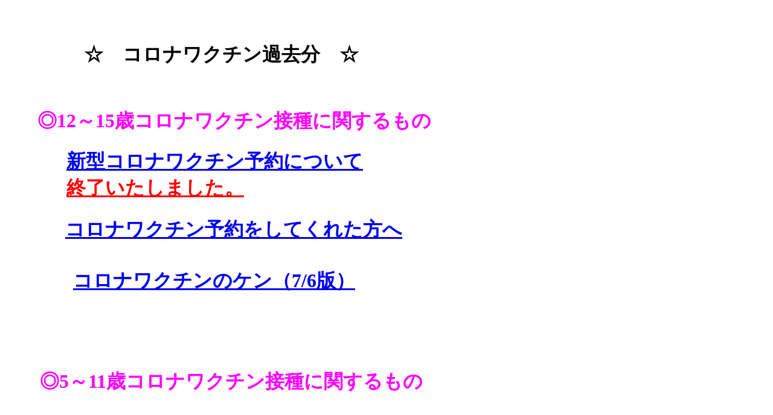

--- FILE ---
content_type: text/html
request_url: http://mansai-ken.com/pastkorowaku.html
body_size: 992
content:
<!DOCTYPE HTML PUBLIC "-//W3C//DTD HTML 4.01 Transitional//EN">
<HTML>
<HEAD>
<META name="GENERATOR" content="IBM WebSphere Studio Homepage Builder Version 12.0.0.0 for Windows">
<META http-equiv="Content-Type" content="text/html; charset=Shift_JIS">
<META http-equiv="Content-Style-Type" content="text/css">
<META name="IBM:HPB-Input-Mode" content="mode/flm; pagewidth=750; pageheight=900">
<TITLE></TITLE>
</HEAD>
<BODY>
<DIV style="top : 53px;left : 139px;
  position : absolute;
  z-index : 1;
" id="Layer1">
<P><FONT size="6"><B>☆　コロナワクチン過去分　☆</B></FONT></P>
</DIV>
<DIV style="top : 163px;left : 62px;
  position : absolute;
  z-index : 6;
" id="Layer3">
<P><FONT color="#ff00ff" size="6"><B>◎12～15歳コロナワクチン接種に関するもの</B></FONT></P>
</DIV>
<DIV style="top : 773px;left : 105px;
  position : absolute;
  z-index : 8;
" id="Layer74"><B><FONT size="6"><A href="511sessyunisaisite.html">５～１１歳新型コロナワクチン<BR>
接種に関するまとめ<BR>
接種するかどうかのご参考に。</A></FONT></B></DIV>
<DIV style="top : 359px;left : 108px;
  position : absolute;
  z-index : 4;
" id="Layer60"><B><FONT size="6"><A href="12saiijou.html">コロナワクチン予約をしてくれた方へ</A></FONT></B></DIV>
<DIV style="top : 1219px;left : 70px;
  position : absolute;
  z-index : 11;
" id="Layer6"><B><FONT size="6"><A href="nyuuyoujikorowakuyoyaku.html">生後６カ月～５歳未満<BR>
新型コロナワクチン予約について<BR>
</A></FONT></B></DIV>
<DIV style="top : 444px;left : 121px;
  position : absolute;
  z-index : 3;
" id="Layer55"><B><FONT size="6"><A href="COVnitaisurustance.html">コロナワクチンのケン（7/6版）</A></FONT></B></DIV>
<DIV style="top : 1043px;left : 116px;
  position : absolute;
  z-index : 9;
" id="Layer4"><B><FONT size="6"><A href="yoyakusita511.html">5～１１歳新型コロナワクチンを<BR>
予約された方へ</A></FONT></B></DIV>
<DIV style="top : 246px;left : 110px;
  position : absolute;
  z-index : 5;
" id="Layer65"><B><FONT size="6"><A href="koroyoyaku.html">新型コロナワクチン予約について<BR>
<FONT size="6" color="#ff0000">終了いたしました。<BR>
</FONT></A></FONT></B></DIV>
<DIV style="top : 595px;left : 66px;
  position : absolute;
  z-index : 10;
" id="Layer5">
<P><FONT color="#ff00ff" size="6"><B>◎5～11歳コロナワクチン接種に関するもの</B></FONT></P>
</DIV>
<DIV style="top : 1519px;left : 279px;
  position : absolute;
  z-index : 2;
" id="Layer2"><B><FONT size="6"><A href="toppage.html">前に戻る</A></FONT></B></DIV>
<DIV style="top : 894px;left : 114px;
  position : absolute;
  z-index : 7;
" id="Layer70"><B><FONT size="6"><A href="511korowakuyoyaku.html">5～11歳新型コロナワクチン<BR>
予約について。<BR>
→</A>現在はありません。</FONT></B></DIV>
</BODY>
</HTML>